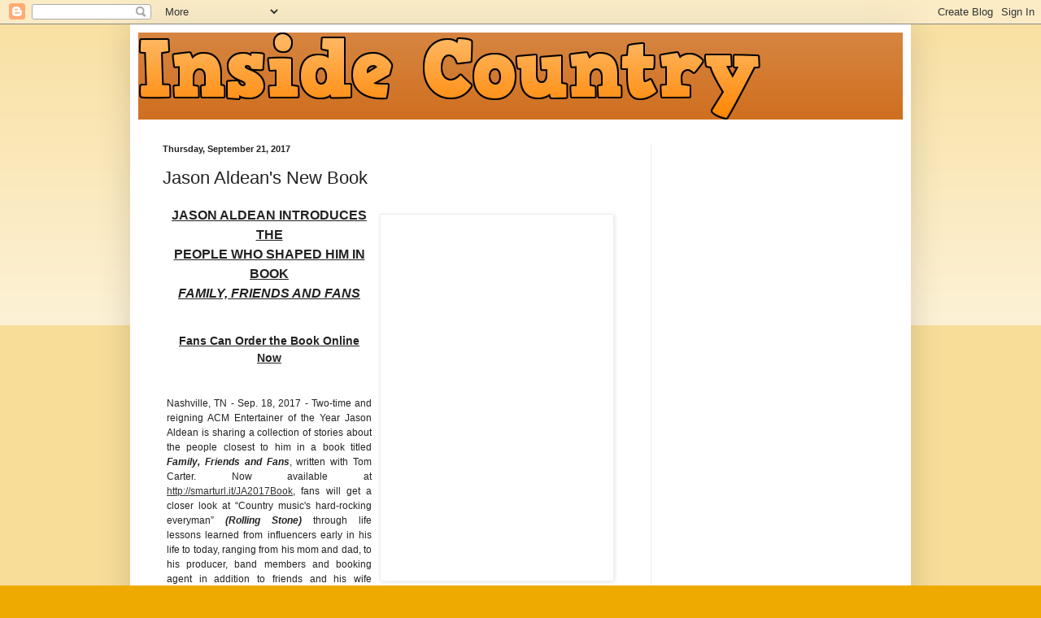

--- FILE ---
content_type: text/html; charset=utf-8
request_url: https://www.google.com/recaptcha/api2/aframe
body_size: 249
content:
<!DOCTYPE HTML><html><head><meta http-equiv="content-type" content="text/html; charset=UTF-8"></head><body><script nonce="pAU3JKqak3mQgH0awylU6w">/** Anti-fraud and anti-abuse applications only. See google.com/recaptcha */ try{var clients={'sodar':'https://pagead2.googlesyndication.com/pagead/sodar?'};window.addEventListener("message",function(a){try{if(a.source===window.parent){var b=JSON.parse(a.data);var c=clients[b['id']];if(c){var d=document.createElement('img');d.src=c+b['params']+'&rc='+(localStorage.getItem("rc::a")?sessionStorage.getItem("rc::b"):"");window.document.body.appendChild(d);sessionStorage.setItem("rc::e",parseInt(sessionStorage.getItem("rc::e")||0)+1);localStorage.setItem("rc::h",'1768431636860');}}}catch(b){}});window.parent.postMessage("_grecaptcha_ready", "*");}catch(b){}</script></body></html>